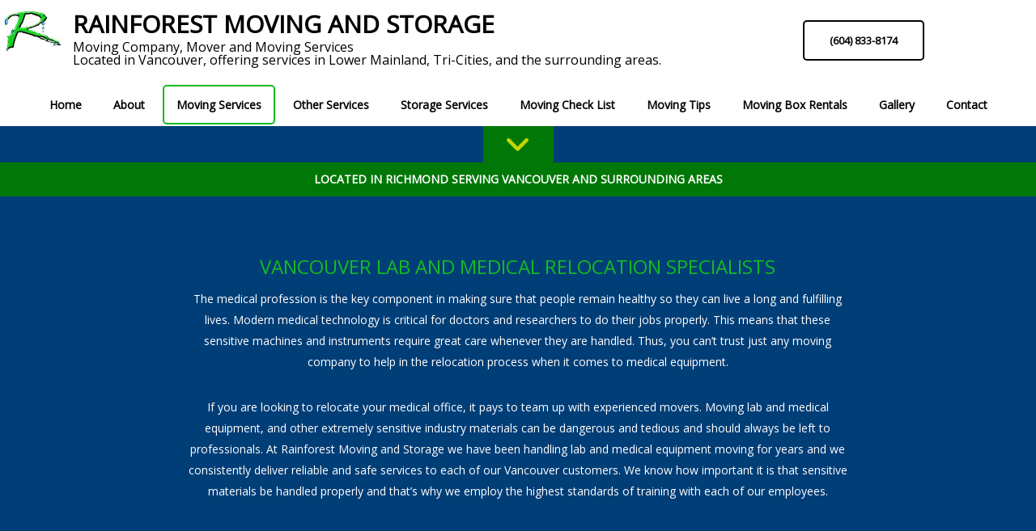

--- FILE ---
content_type: text/html; charset=UTF-8
request_url: https://rainforestmoving.com/moving-services/lab-and-medical-equipment/
body_size: 8014
content:
<!DOCTYPE html>
<!--[if IE 6]>
<html id="ie6" lang="en-US">
<![endif]-->
<!--[if IE 7]>
<html id="ie7" lang="en-US">
<![endif]-->
<!--[if IE 8]>
<html id="ie8" lang="en-US">
<![endif]-->
<!--[if !(IE 6) | !(IE 7) | !(IE 8)  ]><!-->
<html lang="en-US">
<!--<![endif]-->
<head>
<meta charset="UTF-8" />
<meta name="viewport" content="width=device-width" />
<meta name="lnm.location" content="linknowmedia.vip" /> 
<title>Lab and Medical Equipment | Vancouver, Surrey and Burnaby Moving Company, Mover and Moving Services</title>
<link rel="profile" href="http://gmpg.org/xfn/11" />
<link rel="pingback" href="https://rainforestmoving.com/xmlrpc.php" />
<!--[if lt IE 9]>
<script src="https://rainforestmoving.com/wp-content/themes/mvr2/scripts/html5.js" type="text/javascript"></script>
<![endif]-->
	
<meta name='robots' content='max-image-preview:large' />
<meta name="description" content="Lab and Medical Equipment | Moving Company, Mover and Moving Services" /><meta name="keywords" content="Vancouver Moving Company, Vancouver Mover, Vancouver Moving Services, Surrey Moving Company, Surrey Mover, Surrey Moving Services, Burnaby Moving Company, Burnaby Mover, Burnaby Moving Services" /><meta name="lnm.themename" content="mvr2" /><link rel='dns-prefetch' href='//maps.googleapis.com' />
<link rel='dns-prefetch' href='//kit.fontawesome.com' />
<link rel="alternate" type="application/rss+xml" title="Rainforest Moving and Storage &raquo; Lab and Medical Equipment Comments Feed" href="https://rainforestmoving.com/moving-services/lab-and-medical-equipment/feed/" />
<style id='wp-img-auto-sizes-contain-inline-css' type='text/css'>
img:is([sizes=auto i],[sizes^="auto," i]){contain-intrinsic-size:3000px 1500px}
/*# sourceURL=wp-img-auto-sizes-contain-inline-css */
</style>
<link rel='stylesheet' id='wp-block-library-css' href='https://rainforestmoving.com/wp-includes/css/dist/block-library/style.min.css' media='all' />
<style id='global-styles-inline-css' type='text/css'>
:root{--wp--preset--aspect-ratio--square: 1;--wp--preset--aspect-ratio--4-3: 4/3;--wp--preset--aspect-ratio--3-4: 3/4;--wp--preset--aspect-ratio--3-2: 3/2;--wp--preset--aspect-ratio--2-3: 2/3;--wp--preset--aspect-ratio--16-9: 16/9;--wp--preset--aspect-ratio--9-16: 9/16;--wp--preset--color--black: #000000;--wp--preset--color--cyan-bluish-gray: #abb8c3;--wp--preset--color--white: #ffffff;--wp--preset--color--pale-pink: #f78da7;--wp--preset--color--vivid-red: #cf2e2e;--wp--preset--color--luminous-vivid-orange: #ff6900;--wp--preset--color--luminous-vivid-amber: #fcb900;--wp--preset--color--light-green-cyan: #7bdcb5;--wp--preset--color--vivid-green-cyan: #00d084;--wp--preset--color--pale-cyan-blue: #8ed1fc;--wp--preset--color--vivid-cyan-blue: #0693e3;--wp--preset--color--vivid-purple: #9b51e0;--wp--preset--gradient--vivid-cyan-blue-to-vivid-purple: linear-gradient(135deg,rgb(6,147,227) 0%,rgb(155,81,224) 100%);--wp--preset--gradient--light-green-cyan-to-vivid-green-cyan: linear-gradient(135deg,rgb(122,220,180) 0%,rgb(0,208,130) 100%);--wp--preset--gradient--luminous-vivid-amber-to-luminous-vivid-orange: linear-gradient(135deg,rgb(252,185,0) 0%,rgb(255,105,0) 100%);--wp--preset--gradient--luminous-vivid-orange-to-vivid-red: linear-gradient(135deg,rgb(255,105,0) 0%,rgb(207,46,46) 100%);--wp--preset--gradient--very-light-gray-to-cyan-bluish-gray: linear-gradient(135deg,rgb(238,238,238) 0%,rgb(169,184,195) 100%);--wp--preset--gradient--cool-to-warm-spectrum: linear-gradient(135deg,rgb(74,234,220) 0%,rgb(151,120,209) 20%,rgb(207,42,186) 40%,rgb(238,44,130) 60%,rgb(251,105,98) 80%,rgb(254,248,76) 100%);--wp--preset--gradient--blush-light-purple: linear-gradient(135deg,rgb(255,206,236) 0%,rgb(152,150,240) 100%);--wp--preset--gradient--blush-bordeaux: linear-gradient(135deg,rgb(254,205,165) 0%,rgb(254,45,45) 50%,rgb(107,0,62) 100%);--wp--preset--gradient--luminous-dusk: linear-gradient(135deg,rgb(255,203,112) 0%,rgb(199,81,192) 50%,rgb(65,88,208) 100%);--wp--preset--gradient--pale-ocean: linear-gradient(135deg,rgb(255,245,203) 0%,rgb(182,227,212) 50%,rgb(51,167,181) 100%);--wp--preset--gradient--electric-grass: linear-gradient(135deg,rgb(202,248,128) 0%,rgb(113,206,126) 100%);--wp--preset--gradient--midnight: linear-gradient(135deg,rgb(2,3,129) 0%,rgb(40,116,252) 100%);--wp--preset--font-size--small: 13px;--wp--preset--font-size--medium: 20px;--wp--preset--font-size--large: 36px;--wp--preset--font-size--x-large: 42px;--wp--preset--spacing--20: 0.44rem;--wp--preset--spacing--30: 0.67rem;--wp--preset--spacing--40: 1rem;--wp--preset--spacing--50: 1.5rem;--wp--preset--spacing--60: 2.25rem;--wp--preset--spacing--70: 3.38rem;--wp--preset--spacing--80: 5.06rem;--wp--preset--shadow--natural: 6px 6px 9px rgba(0, 0, 0, 0.2);--wp--preset--shadow--deep: 12px 12px 50px rgba(0, 0, 0, 0.4);--wp--preset--shadow--sharp: 6px 6px 0px rgba(0, 0, 0, 0.2);--wp--preset--shadow--outlined: 6px 6px 0px -3px rgb(255, 255, 255), 6px 6px rgb(0, 0, 0);--wp--preset--shadow--crisp: 6px 6px 0px rgb(0, 0, 0);}:where(.is-layout-flex){gap: 0.5em;}:where(.is-layout-grid){gap: 0.5em;}body .is-layout-flex{display: flex;}.is-layout-flex{flex-wrap: wrap;align-items: center;}.is-layout-flex > :is(*, div){margin: 0;}body .is-layout-grid{display: grid;}.is-layout-grid > :is(*, div){margin: 0;}:where(.wp-block-columns.is-layout-flex){gap: 2em;}:where(.wp-block-columns.is-layout-grid){gap: 2em;}:where(.wp-block-post-template.is-layout-flex){gap: 1.25em;}:where(.wp-block-post-template.is-layout-grid){gap: 1.25em;}.has-black-color{color: var(--wp--preset--color--black) !important;}.has-cyan-bluish-gray-color{color: var(--wp--preset--color--cyan-bluish-gray) !important;}.has-white-color{color: var(--wp--preset--color--white) !important;}.has-pale-pink-color{color: var(--wp--preset--color--pale-pink) !important;}.has-vivid-red-color{color: var(--wp--preset--color--vivid-red) !important;}.has-luminous-vivid-orange-color{color: var(--wp--preset--color--luminous-vivid-orange) !important;}.has-luminous-vivid-amber-color{color: var(--wp--preset--color--luminous-vivid-amber) !important;}.has-light-green-cyan-color{color: var(--wp--preset--color--light-green-cyan) !important;}.has-vivid-green-cyan-color{color: var(--wp--preset--color--vivid-green-cyan) !important;}.has-pale-cyan-blue-color{color: var(--wp--preset--color--pale-cyan-blue) !important;}.has-vivid-cyan-blue-color{color: var(--wp--preset--color--vivid-cyan-blue) !important;}.has-vivid-purple-color{color: var(--wp--preset--color--vivid-purple) !important;}.has-black-background-color{background-color: var(--wp--preset--color--black) !important;}.has-cyan-bluish-gray-background-color{background-color: var(--wp--preset--color--cyan-bluish-gray) !important;}.has-white-background-color{background-color: var(--wp--preset--color--white) !important;}.has-pale-pink-background-color{background-color: var(--wp--preset--color--pale-pink) !important;}.has-vivid-red-background-color{background-color: var(--wp--preset--color--vivid-red) !important;}.has-luminous-vivid-orange-background-color{background-color: var(--wp--preset--color--luminous-vivid-orange) !important;}.has-luminous-vivid-amber-background-color{background-color: var(--wp--preset--color--luminous-vivid-amber) !important;}.has-light-green-cyan-background-color{background-color: var(--wp--preset--color--light-green-cyan) !important;}.has-vivid-green-cyan-background-color{background-color: var(--wp--preset--color--vivid-green-cyan) !important;}.has-pale-cyan-blue-background-color{background-color: var(--wp--preset--color--pale-cyan-blue) !important;}.has-vivid-cyan-blue-background-color{background-color: var(--wp--preset--color--vivid-cyan-blue) !important;}.has-vivid-purple-background-color{background-color: var(--wp--preset--color--vivid-purple) !important;}.has-black-border-color{border-color: var(--wp--preset--color--black) !important;}.has-cyan-bluish-gray-border-color{border-color: var(--wp--preset--color--cyan-bluish-gray) !important;}.has-white-border-color{border-color: var(--wp--preset--color--white) !important;}.has-pale-pink-border-color{border-color: var(--wp--preset--color--pale-pink) !important;}.has-vivid-red-border-color{border-color: var(--wp--preset--color--vivid-red) !important;}.has-luminous-vivid-orange-border-color{border-color: var(--wp--preset--color--luminous-vivid-orange) !important;}.has-luminous-vivid-amber-border-color{border-color: var(--wp--preset--color--luminous-vivid-amber) !important;}.has-light-green-cyan-border-color{border-color: var(--wp--preset--color--light-green-cyan) !important;}.has-vivid-green-cyan-border-color{border-color: var(--wp--preset--color--vivid-green-cyan) !important;}.has-pale-cyan-blue-border-color{border-color: var(--wp--preset--color--pale-cyan-blue) !important;}.has-vivid-cyan-blue-border-color{border-color: var(--wp--preset--color--vivid-cyan-blue) !important;}.has-vivid-purple-border-color{border-color: var(--wp--preset--color--vivid-purple) !important;}.has-vivid-cyan-blue-to-vivid-purple-gradient-background{background: var(--wp--preset--gradient--vivid-cyan-blue-to-vivid-purple) !important;}.has-light-green-cyan-to-vivid-green-cyan-gradient-background{background: var(--wp--preset--gradient--light-green-cyan-to-vivid-green-cyan) !important;}.has-luminous-vivid-amber-to-luminous-vivid-orange-gradient-background{background: var(--wp--preset--gradient--luminous-vivid-amber-to-luminous-vivid-orange) !important;}.has-luminous-vivid-orange-to-vivid-red-gradient-background{background: var(--wp--preset--gradient--luminous-vivid-orange-to-vivid-red) !important;}.has-very-light-gray-to-cyan-bluish-gray-gradient-background{background: var(--wp--preset--gradient--very-light-gray-to-cyan-bluish-gray) !important;}.has-cool-to-warm-spectrum-gradient-background{background: var(--wp--preset--gradient--cool-to-warm-spectrum) !important;}.has-blush-light-purple-gradient-background{background: var(--wp--preset--gradient--blush-light-purple) !important;}.has-blush-bordeaux-gradient-background{background: var(--wp--preset--gradient--blush-bordeaux) !important;}.has-luminous-dusk-gradient-background{background: var(--wp--preset--gradient--luminous-dusk) !important;}.has-pale-ocean-gradient-background{background: var(--wp--preset--gradient--pale-ocean) !important;}.has-electric-grass-gradient-background{background: var(--wp--preset--gradient--electric-grass) !important;}.has-midnight-gradient-background{background: var(--wp--preset--gradient--midnight) !important;}.has-small-font-size{font-size: var(--wp--preset--font-size--small) !important;}.has-medium-font-size{font-size: var(--wp--preset--font-size--medium) !important;}.has-large-font-size{font-size: var(--wp--preset--font-size--large) !important;}.has-x-large-font-size{font-size: var(--wp--preset--font-size--x-large) !important;}
/*# sourceURL=global-styles-inline-css */
</style>

<link rel='stylesheet' id='normalize-css' href='https://rainforestmoving.com/wp-content/themes/mvr2/normalize.min.css' media='all' />
<link rel='stylesheet' id='foundation-css' href='https://rainforestmoving.com/wp-content/themes/mvr2/foundation.css' media='all' />
<link rel='stylesheet' id='style-css' href='https://rainforestmoving.com/wp-content/themes/mvr2/style.css' media='all' />
<link rel='stylesheet' id='pagestylephp-css' href='https://rainforestmoving.com/wp-content/themes/mvr2/page-css.php' media='all' />
<script src="https://rainforestmoving.com/wp-content/themes/mvr2/scripts/jquery.min.js" id="jquery-js"></script>
<script src="https://rainforestmoving.com/wp-content/themes/mvr2/js/foundation/foundation.js" id="foundationjs-js"></script>
<script src="https://rainforestmoving.com/wp-content/themes/mvr2/js/foundation/foundation.topbar.js" id="topbar-js"></script>
<script src="https://kit.fontawesome.com/f9c8f97a41.js" id="fontawesome-js"></script>
<link rel="EditURI" type="application/rsd+xml" title="RSD" href="https://rainforestmoving.com/xmlrpc.php?rsd" />
<meta name="generator" content="WordPress 6.9" />
<link rel="canonical" href="https://rainforestmoving.com/moving-services/lab-and-medical-equipment/" />
<link rel='shortlink' href='https://rainforestmoving.com/?p=14' />
<script src='https://rainforestmoving.com/?dm=1a934231700725120dd3255f61baf798&amp;action=load&amp;blogid=43&amp;siteid=1&amp;t=1625525665&amp;back=https%3A%2F%2Frainforestmoving.com%2Fmoving-services%2Flab-and-medical-equipment%2F' type='text/javascript'></script><!-- pulled from default Schema Settings --><script type="application/ld+json">{"@context":"http:\/\/schema.org\/","@type":"LocalBusiness","name":"Rainforest Moving and Storage","description":"Moving Company, Mover and Moving Services","image":"https:\/\/rainforestmoving.com\/wp-content\/themes\/mvr2\/images\/rich-card.png","url":"https:\/\/rainforestmoving.com","logo":"","faxNumber":"","email":"james@rainforestmoving.com","areaServed":"Vancouver, Surrey and Burnaby","paymentAccepted":"Visa, Mastercard, American Express, Discover, Cash, Check, Debit, E-Transfer","address":{"@type":"PostalAddress","streetAddress":"8211 Sea Island Way ","addressLocality":"Richmond","addressRegion":"BC","postalCode":"V6X 3A3","postOfficeBoxNumber":""},"sameAs":["https:\/\/www.instagram.com\/rainforestmovingpros\/","https:\/\/www.linkedin.com\/in\/james-warner-b2175a56\/","https:\/\/twitter.com\/RainforestMovin","https:\/\/www.facebook.com\/RainforestMovingStorage"],"contactPoint":[{"@type":"ContactPoint","telephone":"+1-604-833-8174","contactType":"customer service"}],"openingHoursSpecification":[{"@type":"OpeningHoursSpecification","dayOfWeek":"http:\/\/schema.org\/Monday","opens":"06:00","closes":"22:00"},{"@type":"OpeningHoursSpecification","dayOfWeek":"http:\/\/schema.org\/Tuesday","opens":"06:00","closes":"22:00"},{"@type":"OpeningHoursSpecification","dayOfWeek":"http:\/\/schema.org\/Wednesday","opens":"06:00","closes":"22:00"},{"@type":"OpeningHoursSpecification","dayOfWeek":"http:\/\/schema.org\/Thursday","opens":"06:00","closes":"22:00"},{"@type":"OpeningHoursSpecification","dayOfWeek":"http:\/\/schema.org\/Friday","opens":"06:00","closes":"22:00"},{"@type":"OpeningHoursSpecification","dayOfWeek":"http:\/\/schema.org\/Saturday","opens":"06:00","closes":"22:00"},{"@type":"OpeningHoursSpecification","dayOfWeek":"http:\/\/schema.org\/Sunday","opens":"06:00","closes":"22:00"}]}</script><style type="text/css">.recentcomments a{display:inline !important;padding:0 !important;margin:0 !important;}</style>	
	<script src="https://ajax.googleapis.com/ajax/libs/webfont/1.6.26/webfont.js"></script> 
<script> 
WebFont.load({ 
google: { 
families: ['Open Sans', 'Oswald'] 
} 
});
</script>


<script>
!function(f,b,e,v,n,t,s) {if(f.fbq)return;n=f.fbq=function(){n.callMethod? n.callMethod.apply(n,arguments):n.queue.push(arguments)}; if(!f._fbq)f._fbq=n;n.push=n;n.loaded=!0;n.version='2.0'; n.queue=[];t=b.createElement(e);t.async=!0; t.src=v;s=b.getElementsByTagName(e)[0]; s.parentNode.insertBefore(t,s)}(window, document,'script', 'https://connect.facebook.net/en_US/fbevents.js'); fbq('init', '2032741630862600'); fbq('track', 'PageView'); 
</script><meta name="townorder" id="townorder" content="Vancouver, Surrey and Burnaby">
<meta name="marketspecialties" id="marketspecialties" content="Moving Company, Mover and Moving Services">
<meta name="city" id="city" content="Richmond">
</head>
<body class="wp-singular page-template-default page page-id-14 page-child parent-pageid-7 wp-theme-mvr2">

<header class="header-wrapper" >
    <div class="row full header-details">
        <div class="large-8 medium-6 columns logo-wrapper">
            <div class="logo">
                <a href="/">
                    <img src="https://rainforestmoving.com/wp-content/uploads/sites/43/2020/12/logo.jpg" alt="Rainforest Moving and Storage Logo">
                </a>
             </div>
            <div class="header-company-wrapper">
                <h1 class="header-company-title"><a href="/">Rainforest Moving and Storage</a></h1>
                <p class="header-company-serviceorder">Moving Company, Mover and Moving Services<br>Located in Vancouver, offering services in Lower Mainland, Tri-Cities, and the surrounding areas.</p>
             </div>
         </div>
        <div class="large-4 medium-6 columns header-cta">
            <p class="text-center">
                <a class="button-one inline-block" href="tel:+16048338174">(604) 833-8174 </a>
            </p>
         </div>
     </div>
    <div class="row full">
        <div class="large-12 columns navigation-wrapper">
            <nav  class="top-bar fading"  data-options=" custom_back_text: true; back_text: Back;" data-topbar itemscope itemtype="http://www.schema.org/SiteNavigationElement">
	<ul class="title-area">
		<li class="name"></li>
		<li class="toggle-topbar menu-icon"><a href="#"><span>Menu</span></a></li>
	</ul>
	  <div class="top-bar-section section">
	<div class="menu-menu-1-container"><ul id="menu-menu-1" class="menu"><li id="menu-item-107" class="menu-item menu-item-type-post_type menu-item-object-page first-menu-item menu-item-107"><a href="https://rainforestmoving.com/">Home</a></li>
<li id="menu-item-109" class="menu-item menu-item-type-post_type menu-item-object-page menu-item-has-children menu-item-109 has-dropdown not-click"><a href="https://rainforestmoving.com/about-us/">About</a>
<ul class='dropdown'>
	<li id="menu-item-110" class="menu-item menu-item-type-post_type menu-item-object-page menu-item-110"><a href="https://rainforestmoving.com/about-us/service-areas/">Service Areas</a></li>
	<li id="menu-item-200" class="menu-item menu-item-type-post_type menu-item-object-page menu-item-200"><a href="https://rainforestmoving.com/blog/">Blog</a></li>
	<li id="menu-item-363" class="menu-item menu-item-type-post_type menu-item-object-page menu-item-363"><a href="https://rainforestmoving.com/reviews/">Reviews</a></li>
</ul>
</li>
<li id="menu-item-111" class="menu-item menu-item-type-post_type menu-item-object-page current-page-ancestor current-menu-ancestor current-menu-parent current-page-parent current_page_parent current_page_ancestor menu-item-has-children menu-item-111 active has-dropdown not-click has-dropdown not-click"><a href="https://rainforestmoving.com/moving-services/">Moving Services</a>
<ul class='dropdown'>
	<li id="menu-item-112" class="menu-item menu-item-type-post_type menu-item-object-page menu-item-112"><a href="https://rainforestmoving.com/moving-services/long-distance-moving/">Long Distance Moving</a></li>
	<li id="menu-item-113" class="menu-item menu-item-type-post_type menu-item-object-page menu-item-113"><a href="https://rainforestmoving.com/moving-services/commercial-movers/">Commercial Movers</a></li>
	<li id="menu-item-114" class="menu-item menu-item-type-post_type menu-item-object-page menu-item-114"><a href="https://rainforestmoving.com/moving-services/local-moves/">Local Moves</a></li>
	<li id="menu-item-115" class="menu-item menu-item-type-post_type menu-item-object-page menu-item-115"><a href="https://rainforestmoving.com/moving-services/home-movers/">Home Movers</a></li>
	<li id="menu-item-116" class="menu-item menu-item-type-post_type menu-item-object-page menu-item-116"><a href="https://rainforestmoving.com/moving-services/industrial-moving/">Industrial Moving</a></li>
	<li id="menu-item-117" class="menu-item menu-item-type-post_type menu-item-object-page menu-item-117"><a href="https://rainforestmoving.com/moving-services/office-moving/">Office Moving</a></li>
	<li id="menu-item-118" class="menu-item menu-item-type-post_type menu-item-object-page current-menu-item page_item page-item-14 current_page_item menu-item-118 active"><a href="https://rainforestmoving.com/moving-services/lab-and-medical-equipment/" aria-current="page">Lab and Medical Equipment</a></li>
</ul>
</li>
<li id="menu-item-119" class="menu-item menu-item-type-post_type menu-item-object-page menu-item-has-children menu-item-119 has-dropdown not-click"><a href="https://rainforestmoving.com/other-services/">Other Services</a>
<ul class='dropdown'>
	<li id="menu-item-120" class="menu-item menu-item-type-post_type menu-item-object-page menu-item-120"><a href="https://rainforestmoving.com/other-services/packing-and-unpacking/">Packing and Unpacking</a></li>
	<li id="menu-item-121" class="menu-item menu-item-type-post_type menu-item-object-page menu-item-121"><a href="https://rainforestmoving.com/other-services/specialty-moving/">Specialty Moving</a></li>
	<li id="menu-item-122" class="menu-item menu-item-type-post_type menu-item-object-page menu-item-122"><a href="https://rainforestmoving.com/other-services/packing-supplies/">Packing Supplies</a></li>
	<li id="menu-item-123" class="menu-item menu-item-type-post_type menu-item-object-page menu-item-123"><a href="https://rainforestmoving.com/other-services/furniture-disassembly-and-reassembly/">Furniture Disassembly and Reassembly</a></li>
	<li id="menu-item-124" class="menu-item menu-item-type-post_type menu-item-object-page menu-item-124"><a href="https://rainforestmoving.com/other-services/piano-movers/">Piano Movers</a></li>
	<li id="menu-item-125" class="menu-item menu-item-type-post_type menu-item-object-page menu-item-125"><a href="https://rainforestmoving.com/other-services/home-staging/">Home Staging</a></li>
</ul>
</li>
<li id="menu-item-126" class="menu-item menu-item-type-post_type menu-item-object-page menu-item-has-children menu-item-126 has-dropdown not-click"><a href="https://rainforestmoving.com/storage-services/">Storage Services</a>
<ul class='dropdown'>
	<li id="menu-item-127" class="menu-item menu-item-type-post_type menu-item-object-page menu-item-127"><a href="https://rainforestmoving.com/storage-services/short-term-storage/">Short Term Storage</a></li>
	<li id="menu-item-128" class="menu-item menu-item-type-post_type menu-item-object-page menu-item-128"><a href="https://rainforestmoving.com/storage-services/long-term-storage/">Long Term Storage</a></li>
	<li id="menu-item-129" class="menu-item menu-item-type-post_type menu-item-object-page menu-item-129"><a href="https://rainforestmoving.com/storage-services/storage/">Storage</a></li>
</ul>
</li>
<li id="menu-item-168" class="menu-item menu-item-type-custom menu-item-object-custom menu-item-has-children menu-item-168 has-dropdown not-click"><a href="#">Moving Check List</a>
<ul class='dropdown'>
	<li id="menu-item-161" class="menu-item menu-item-type-post_type menu-item-object-page menu-item-161"><a href="https://rainforestmoving.com/moving-checklist/">Ultimate Moving Checklist</a></li>
	<li id="menu-item-165" class="menu-item menu-item-type-post_type menu-item-object-page menu-item-165"><a href="https://rainforestmoving.com/moving-checklist/packing-tips/">Packing Hints &#038; Tips!</a></li>
	<li id="menu-item-169" class="menu-item menu-item-type-post_type menu-item-object-page menu-item-169"><a href="https://rainforestmoving.com/moving-checklist/list-of-utility-services/">List of Utility Services to Call</a></li>
	<li id="menu-item-175" class="menu-item menu-item-type-post_type menu-item-object-page menu-item-175"><a href="https://rainforestmoving.com/moving-checklist/professional-services-to-call/">Professional Services to Call</a></li>
	<li id="menu-item-192" class="menu-item menu-item-type-post_type menu-item-object-page menu-item-192"><a href="https://rainforestmoving.com/moving-checklist/supplies-price-sheet/">Supplies Price Sheet</a></li>
</ul>
</li>
<li id="menu-item-130" class="menu-item menu-item-type-post_type menu-item-object-page menu-item-130"><a href="https://rainforestmoving.com/moving-tips/">Moving Tips</a></li>
<li id="menu-item-197" class="menu-item menu-item-type-post_type menu-item-object-page menu-item-197"><a href="https://rainforestmoving.com/moving-box-rentals/">Moving Box Rentals</a></li>
<li id="menu-item-269" class="menu-item menu-item-type-post_type menu-item-object-page menu-item-269"><a href="https://rainforestmoving.com/gallery/">Gallery</a></li>
<li id="menu-item-131" class="menu-item menu-item-type-post_type menu-item-object-page menu-item-has-children menu-item-131 has-dropdown not-click"><a href="https://rainforestmoving.com/contact-us/">Contact</a>
<ul class='dropdown'>
	<li id="menu-item-314" class="menu-item menu-item-type-post_type menu-item-object-page menu-item-314"><a href="https://rainforestmoving.com/contact-us/request-an-estimate/">Request an Estimate</a></li>
</ul>
</li>
</ul></div></div></nav>
         </div>
     </div>
</header><div class="clearfix"></div><main class="main-content interior-page" >
  <div class="intro-bar">
    <div class="fadein-1500">
      <div class="scroll-arrow">
        <i class="fa fa-angle-down"></i>
       </div>
      <div class="located-in">
        <p>Located in Richmond serving Vancouver and surrounding areas</p>
       </div>
     </div>
    <article class="row">	
      <div class="large-8 columns text-center large-centered fadein-2000">
        <h1>Vancouver Lab and Medical Relocation Specialists</h1>
        <p>The medical profession is the key component in making sure that people remain healthy so they can live a long and fulfilling lives. Modern medical technology is critical for doctors and researchers to do their jobs properly. This means that these sensitive machines and instruments require great care whenever they are handled. Thus, you can’t trust just any moving company to help in the relocation process when it comes to medical equipment.</p> 
        <p>If you are looking to relocate your medical office, it pays to team up with experienced movers. Moving lab and medical equipment, and other extremely sensitive industry materials can be dangerous and tedious and should always be left to professionals. At Rainforest Moving and Storage we have been handling lab and medical equipment moving for years and we consistently deliver reliable and safe services to each of our Vancouver customers. We know how important it is that sensitive materials be handled properly and that’s why we employ the highest standards of training with each of our employees.</p> 
       </div>
     </article>
   </div>
  <div class="content-wrapper vertical-padding-large">
    <article class="row">	
      <div class="large-12 columns clearfix scrollfade">
        <h2>Rainforest Moving and Storage’s Lab and Medical Moving Services</h2>
        <p>We understand how important it is to trust your moving company when it comes to handling sensitive materials, that’s why each of our employees is licensed and bonded to work in Vancouver and any team member that participates in sensitive moves is highly trained to properly handle fragile and potentially dangerous materials. We also offer packing and unpacking services using industry standard techniques and storage devices to make sure that each piece of equipment reaches its destination in perfect condition. Not only do we pack your equipment carefully but of our moving trucks are specially equipped to handle even the most breakable items.</p> 
        <p>In the past, Rainforest Moving and Storage has successfully transported a wide range of medical equipment, including:</p>
       </div>
      <div class="large-4 columns">
        <ul class="plus-icon animated-box scrollfade">
          <li>Hospital beds</li>
          <li>MRI machines</li>
          <li>Radiology equipment</li>
          <li>X-ray equipment</li>
        </ul>
       </div>
      <div class="large-4 columns">
        <ul class="plus-icon animated-box scrollfade">
          <li>Cat scanners</li>
          <li>Ultrasound machines</li>
          <li>Computers</li>
          <li>Curing lights</li>
        </ul>
       </div>
      <div class="large-4 columns">
        <ul class="plus-icon animated-box scrollfade">
          <li>Medical stools and task chairs</li>
          <li>Privacy screens</li>
          <li>Waiting room furniture</li>
        </ul>
       </div>
      <div class="large-12 columns clearfix"> </div>
      <div class="large-12 columns scrollfade">
        <p>When you partner with Rainforest Moving and Storage you will benefit from a team that is with you every step of the way. Our goal is to take the stress out of moving by providing you with time- and cost-effective solutions. We can help you with planning, packing, unloading and assembly. We realize that you may require specific conditions for work-in-progress, which is why we also offer weatherproof, climate controlled trucks and storage units.</p>
       </div>
     </article>
   </div>
  <div class="midbar-wrapper midbar-interior vertical-padding-large">
    <div class="row scrollfade">
      <div class="large-8 columns vertical-padding-medium">
        <h3><span class="accent-one">A Reputation for Reliability</span></h3>
        <p>Because lab and medical equipment can be so expensive, it is important to trust the company you choose to move with. At Rainforest Moving and Storage, we have been helping Vancouver medical companies, local, physician offices, dentist offices, veterinary hospitals, and medical labs move their equipment for many years, and our reputation for flawless moves is untarnished. With numerous satisfied, repeat customers and a history of excellence, there is no better choice. Our licensed, bonded, and experienced team is the premier choice in Vancouver labs and medical offices looking to move to a new location. If you are interested in talking to an expert about your upcoming move, we encourage you to get in touch with us today.</p>
        <p>Call us today to find out more about moving your sensitive equipment!</p>
       </div>
      <div class="large-4 columns">
        <img class="moving-box" src="https://rainforestmoving.com/wp-content/themes/mvr2/images/box.png" alt="Moving Box" />
       </div>
     </div>
   </div>
  <aside class="cta-wrapper text-center">
    <h3 class="scrollfade">Interested in our professional moving services?</h3>
    <a href="/contact-us/" class="button-two scrollfade">Get in touch with us</a>
   </aside>
</main><div class="clearfix"></div>
<footer class="footer-wrapper" >
  <div class="row">
    <div class="toTop"> <i class="fa fa-angle-up"></i>  </div>
   </div>
  <div class="row vertical-padding-medium">
    <div class="large-9 columns">
     </div>
    <div class="large-3 columns social-icons">
      <a rel="noopener" href="https://www.instagram.com/rainforestmovingpros/" title="Rainforest Moving and Storage's Instagram" target="_blank"><i class="fa fa-instagram"></i></a>
      <a rel="noopener" href="https://twitter.com/RainforestMovin" title="Rainforest Moving and Storage's Twitter" target="_blank"><i class="fa fa-twitter"></i></a>
      <a rel="noopener" href="https://www.linkedin.com/in/james-warner-b2175a56/" title="Rainforest Moving and Storage's LinkedIn" target="_blank"><i class="fa fa-linkedin"></i></a>
      <a rel="noopener" href="https://www.facebook.com/RainforestMovingStorage" title="Rainforest Moving and Storage's Facebook" target="_blank"><i class="fa fa-facebook"></i></a>
      <a rel="noopener" href="https://www.google.com/maps/place/Rainforest+Moving+and+Storage/@49.1913315,-123.1334378,19z/data=!3m1!4b1!4m5!3m4!1s0x548674ded9313c21:0xdbc1d9e5636b3e64!8m2!3d49.1913315!4d-123.1328906" title="Rainforest Moving and Storage's Google Maps" target="_blank"><i class="fa fa-map-marker"></i></a>
     </div>
   </div>
  <div class="disclaimer">
    <div class="row">
      <div class="large-12 columns">
        <img src="//linknow.com/linknow_images/linknow-logo-grey.png" alt="Logo" />
       </div>
     </div>
   </div>
</footer><div class="lnm-policies text-center footer-links"><ul class="useful-links"></ul></div><style>.lnm-policies {background: white;}.lnm-policies li {display: inline-block;padding: 5px;}.lnm-policies a {color:#333333;}@media (width <= 767px) {.lnm-policies { padding-bottom:100px;}}</style><script type="speculationrules">
{"prefetch":[{"source":"document","where":{"and":[{"href_matches":"/*"},{"not":{"href_matches":["/wp-*.php","/wp-admin/*","/wp-content/uploads/sites/43/*","/wp-content/*","/wp-content/plugins/*","/wp-content/themes/mvr2/*","/*\\?(.+)"]}},{"not":{"selector_matches":"a[rel~=\"nofollow\"]"}},{"not":{"selector_matches":".no-prefetch, .no-prefetch a"}}]},"eagerness":"conservative"}]}
</script>
<script type="text/javascript">!function(){var t=function(){var t=document.createElement("script");t.src="https://ws.audioeye.com/ae.js",t.type="text/javascript",t.setAttribute("async",""),document.getElementsByTagName("body")[0].appendChild(t)};"complete"!==document.readyState?window.addEventListener?window.addEventListener("load",t):window.attachEvent&&window.attachEvent("onload",t):t()}()</script><script src="https://rainforestmoving.com/wp-content/themes/mvr2/scripts/vendor/modernizr.js" id="modernizr-js"></script>
<script src="https://rainforestmoving.com/wp-content/themes/mvr2/scripts/lnm-scripts.min.js" id="lnmscripts-js"></script>
<script>
$(window).width() > 1025 && $(".custom-slide-out-wrapper").length > 0 && ($(document).ready(function() {
   if (document.cookie.indexOf("showlnmslideout") >= 0){
      $(".custom-slide-out-wrapper").removeClass("active");
   } else{
     setTimeout(function() {
        $(".custom-slide-out-wrapper").addClass("active"),
        $(".custom-form-toggle").empty().append("<i class='fa fa-chevron-right'></i>")
        document.cookie = "slideout=showlnmslideout";
    }, 1000) //1000 equals to 1 second
  }
}),
$(".custom-form-toggle").on("click", function() {
    $(".custom-slide-out-wrapper").toggleClass("active"),
    $(".custom-slide-out-wrapper").hasClass("active") ? $(".custom-form-toggle").empty().append("<i class='fa fa-chevron-right'></i>") : $(".custom-form-toggle").empty().append("<i class='fa fa-chevron-left'></i>")
}))
</script>

--- FILE ---
content_type: text/css;charset=UTF-8
request_url: https://rainforestmoving.com/wp-content/themes/mvr2/page-css.php
body_size: 5068
content:
  .top-bar,.top-bar-section ul li,.top-bar-section ul li:hover:not(.has-form) > a,.top-bar-section li:not(.has-form) a:not(.button),.top-bar-section li:not(.has-form) a:hover:not(.button){background:none;}.top-bar-section li.active:not(.has-form) a:not(.button),.top-bar-section li.active:not(.has-form) a:hover:not(.button){background:none;}  .top-bar .name{background:#028611;}.top-bar-section .has-dropdown > a{padding:0 10px !important;}.top-bar-section .has-dropdown > a::after{display:none !important;}.top-bar-section ul li > a,.top-bar-section li:not(.has-form) a:not(.button){color:#000;font-family:"Open Sans",sans-serif;font-size:16px;font-weight:600;padding:0 26px;border:2px solid transparent;}.top-bar-section ul > li:not(:last-child){margin:0 18px 0 0;}.navigation-wrapper,.top-bar ul{padding:0;text-align:center;} nav.top-bar.fading{display:inline-block;}  .top-bar-section ul li:hover:not(.has-form) > a,.top-bar-section li.active:not(.has-form) a:not(.button),.top-bar-section li.active:not(.has-form) a:hover:not(.button){border:2px solid #16b923;border-radius:5px;color:#000;padding:0 26px;}.top-bar-section ul li:hover:not(.has-form) ul.dropdown li,.top-bar-section ul li:hover:not(.has-form) ul.dropdown li a,.top-bar-section ul li.active:hover:not(.has-form) ul.dropdown li a:not(.button){background:none;border:none;}.top-bar-section ul li:hover:not(.has-form) ul.dropdown{border-radius:0 5px 5px 5px;}.top-bar-section ul li:hover:not(.has-form) ul.dropdown,.top-bar-section ul li.active:hover:not(.has-form) ul.dropdown{background:#16b923;border-radius:0 5px 5px 5px;overflow:hidden;}.top-bar-section ul li:not(.has-form) ul.dropdown li a,.top-bar-section ul li:hover:not(.has-form) ul.dropdown li a{border:none;font-size:13px;line-height:40px;}.top-bar-section ul li.has-dropdown:hover:not(.has-form) > a:not(.button){border-radius:5px 5px 0 0;border-bottom:none;}.top-bar-section ul li:hover:not(.has-form) ul.dropdown li a:hover:not(.button),.top-bar-section ul li.active:hover:not(.has-form) ul.dropdown li a:hover:not(.button){background:#007706;border:none;border-radius:0;}.top-bar-section ul li:hover:not(.has-form) ul.dropdown li:nth-child(3) a:hover:not(.button){border-radius:0 4px 0 0;}.top-bar-section ul li:hover:not(.has-form) ul.dropdown li.page_item:last-of-type a:hover:not(.button){border-radius:0 0 5px 5px;}.top-bar.expanded .toggle-topbar a{color:#FFFFFF;}.top-bar-section .has-dropdown.moved > .dropdown{background:#2691c8;} header.header-wrapper{position:relative;}header.header-wrapper.interior-page,header.header-wrapper.contact-page{position:relative;overflow:hidden;}header.header-wrapper::before{}.page-loaded header.header-wrapper::before{}.row.full{max-width:100%;}.row.header-details{clear:both;padding-top:10px;padding-bottom:10px;}.header-company-title{margin:0;}.header-company-title a{font-family:"Open Sans",sans-serif;font-weight:bold;text-decoration:none;font-size:30px;line-height:40px;color:#000000;text-decoration:none;float:left;width:100%;text-align:left;margin:0;text-transform:uppercase;}.header-company-wrapper{margin:0 0 0 20px;}.header-company-serviceorder{color:#000000;font-family:"Open Sans",sans-serif;font-size:16px;font-weight:lighter;}.logo,.header-company-wrapper{vertical-align:middle;}.header-company-title,.header-company-serviceorder{float:left;margin:0;width:100%;line-height:1;}.header-cta .button-one{margin:15px 0 0 0;-webkit-transition:all 350ms ease;-moz-transition:all 350ms ease;-ms-transition:all 350ms ease;-o-transition:all 350ms ease;transition:all 350ms ease;}.header-cta .button-one:hover{background:#16b923;border:2px solid #16b923;}.header-cta a.button-one[href^="tel:"]{color:#000!important;font-weight:bold !important;}.header-cta .button-one#toggle-quote-request-form{border-color:#c6d607;margin-left:20px;-webkit-transition:all 350ms ease;-moz-transition:all 350ms ease;-ms-transition:all 350ms ease;-o-transition:all 350ms ease;transition:all 350ms ease;}.header-cta .button-one#toggle-quote-request-form:hover{background:none;}.header-cta .button-one#toggle-quote-request-form:focus,.header-cta .button-one#toggle-quote-request-form.active{background:#c6d607;}.intro-bar{background:#003e77;}.intro-bar .row{padding:75px 0 65px;}.intro-bar .scroll-arrow{background:#007706;margin:0 auto;text-align:center;top:-45px;right:0;left:0;width:87px;height:45px;}.intro-bar .scroll-arrow .fa{color:#c6d607;cursor:pointer;font-size:36px;line-height:45px;width:100%;-webkit-animation:BottomToTop 0.75s infinite;animation:BottomToTop 0.75s infinite;}.intro-bar h1{color:#16b923;margin:16px 0 0;text-transform:uppercase;}.interior-page .intro-bar h1,.interior-page .intro-bar h2{color:#16b923;margin:0 0 15px 0;text-transform:uppercase;}.intro-bar p:not(.service-block){color:#FFFFFF;font-size:14px;line-height:26px;}.service-block{background:#0075b1;color:#FFFFFF;border:2px solid #16b923;font-size:16px;font-weight:600;line-height:55px;margin:0;padding:0 26px;text-transform:uppercase;}.service-block:not(:first-child){border-top:none;}.service-block .fa{color:#c6d607 ;float:right;font-size:27px;line-height:55px;vertical-align:middle;}.midbar-wrapper{background:url("https://rainforestmoving.com/wp-content/themes/mvr2/images/midbar-bg.jpg");background-size:100% auto;background-position:center center;padding:40px 0;}.midbar-wrapper h3{color:#d9d9d9;font-family:"Oswald",sans-serif;font-weight:lighter;font-size:24px;line-height:normal;margin:0 0 40px 0;}.midbar-wrapper .mi-heading{color:#c6d607;margin:15px 0;font-family:"Open Sans",sans-serif;font-weight:bold;font-size:16px;line-height:1.5rem;text-transform:uppercase;}.midbar-wrapper p,.main-content .midbar-wrapper ul li{color:#bdbdbd;-webkit-transition:all 750ms ease;-moz-transition:all 750ms ease;-ms-transition:all 750ms ease;-o-transition:all 750ms ease;transition:all 750ms ease;}.midbar-wrapper .midbar-item:hover p{color:#FFFFFF;}.midbar-wrapper .midbar-item .fa{font-size:30px;color:#bdbdbd;display:block;margin:0 auto;}.midbar-wrapper .midbar-item .animate-icon{border:2px solid transparent;border-radius:33px;margin:0 auto;width:65px;height:65px;line-height:65px;overflow:hidden;-webkit-transition:all 750ms ease;-moz-transition:all 750ms ease;-ms-transition:all 750ms ease;-o-transition:all 750ms ease;transition:all 750ms ease;}.midbar-wrapper .midbar-item:hover .animate-icon{border:2px solid #c6d607;border-radius:33px;color:#c6d607;animation-name:BottomToTop;animation-duration:0.5s;}.midbar-wrapper .midbar-item .animate-icon .animation-wrapper{position:relative;display:block;top:50%;}.midbar-wrapper .midbar-item .animate-icon .animation-wrapper .fa{width:65px;height:65px;line-height:65px;position:relative;top:50%;-moz-transform:translateY(-50%);-webkit-transform:translateY(-50%);-o-transform:translateY(-50%);-ms-transform:translateY(-50%);transform:translateY(-50%);}.midbar-wrapper .midbar-item:hover .animate-icon .animation-wrapper .fa{color:#c6d607;} @keyframes BottomToTop{33%{-moz-transform:translateY(-5%);-webkit-transform:translateY(-5%);-o-transform:translateY(-5%);-ms-transform:translateY(-5%);transform:translateY(-5%);} 66%{-moz-transform:translateY(5%);-webkit-transform:translateY(5%);-o-transform:translateY(5%);-ms-transform:translateY(5%);transform:translateY(5%);} 100%{-moz-transform:translateY(0%);-webkit-transform:translateY(0%);-o-transform:translateY(0%);-ms-transform:translateY(0%);transform:translateY(0%);}} .interior-page .midbar-wrapper.midbar-interior h3{margin:0 0 15px 0;font-family:"Open Sans",sans-serif;}.midbar-inner-wrapper .midbar-item:nth-of-type(1){-webkit-transition:all 1000ms ease;-moz-transition:all 1000ms ease;-ms-transition:all 1000ms ease;-o-transition:all 1000ms ease;transition:all 1000ms ease;}.midbar-inner-wrapper .midbar-item:nth-of-type(2){-webkit-transition:all 2000ms ease;-moz-transition:all 2000ms ease;-ms-transition:all 2000ms ease;-o-transition:all 2000ms ease;transition:all 2000ms ease;}.midbar-inner-wrapper .midbar-item:nth-of-type(3){-webkit-transition:all 3000ms ease;-moz-transition:all 3000ms ease;-ms-transition:all 3000ms ease;-o-transition:all 3000ms ease;transition:all 3000ms ease;}.midbar-inner-wrapper .midbar-item:nth-of-type(4){-webkit-transition:all 4000ms ease;-moz-transition:all 4000ms ease;-ms-transition:all 4000ms ease;-o-transition:all 4000ms ease;transition:all 4000ms ease;}.midbar-inner-wrapper .midbar-item:nth-of-type(5){-webkit-transition:all 5000ms ease;-moz-transition:all 5000ms ease;-ms-transition:all 5000ms ease;-o-transition:all 5000ms ease;transition:all 5000ms ease;}.midbar-inner-wrapper .midbar-item.complete:nth-of-type(1),.midbar-inner-wrapper .midbar-item.complete:nth-of-type(2),.midbar-inner-wrapper .midbar-item.complete:nth-of-type(3),.midbar-inner-wrapper .midbar-item.complete:nth-of-type(4),.midbar-inner-wrapper .midbar-item.complete:nth-of-type(5){opacity:1;}.about-box:nth-of-type(1),.animated-box:nth-of-type(1){-webkit-transition:all 1000ms ease;-moz-transition:all 1000ms ease;-ms-transition:all 1000ms ease;-o-transition:all 1000ms ease;transition:all 1000ms ease;}.about-box:nth-of-type(2),.animated-box:nth-of-type(2){-webkit-transition:all 2000ms ease;-moz-transition:all 2000ms ease;-ms-transition:all 2000ms ease;-o-transition:all 2000ms ease;transition:all 2000ms ease;}.about-box:nth-of-type(3),.animated-box:nth-of-type(3){-webkit-transition:all 3000ms ease;-moz-transition:all 3000ms ease;-ms-transition:all 3000ms ease;-o-transition:all 3000ms ease;transition:all 3000ms ease;}.about-box.complete:nth-of-type(1),.about-box.complete:nth-of-type(2),.about-box.complete:nth-of-type(3),.animated-box.complete:nth-of-type(1),.animated-box.complete:nth-of-type(2),.animated-box.complete:nth-of-type(3){opacity:1;}.cta-wrapper{background:-webkit-linear-gradient(#007706,#2691c8);background:-o-linear-gradient(#007706,#2691c8);background:-moz-linear-gradient(#007706,#2691c8);background:linear-gradient(#007706,#2691c8);padding:100px 0 85px;}.cta-wrapper h3,.cta-wrapper .heading-3{color:#FFFFFF;font-family:"Oswald",sans-serif;font-weight:lighter;font-size:24px;line-height:normal;margin:0 0 30px 0;letter-spacing:1.6px;}.toTop{line-height:35px;margin:0 auto;text-align:center;width:440px;position:relative;overflow:hidden;z-index:0;}.toTop .fa{color:#c6d607;font-size:28px;cursor:pointer;position:relative;width:40px;z-index:2;}.toTop::before{background:rgba(0,0,0,0) none repeat scroll 0 0;box-shadow:0 3px 10px #000000;content:"";height:1px;left:0;margin:0 auto;position:absolute;right:0;width:50%;z-index:2;}.toTop::after{border-left:220px solid transparent;border-right:220px solid transparent;border-top:35px solid #244655;bottom:0;content:"";height:0;left:0;margin:0 auto;position:absolute;right:0;width:0;z-index:1;}.sidebar-box{padding:75px 40px 75px 70px;position:relative;z-index:1;}.sidebar-box::before{content:"";position:absolute;background:-webkit-linear-gradient(left,#14262f,#244655);background:-o-linear-gradient(left,#14262f,#244655);background:-moz-linear-gradient(left,#14262f,#244655);background:linear-gradient(left,#14262f,#244655);width:100%;height:calc(100% + 25px);left:0;top:-25px;border-radius:5px 5px 0 0;z-index:0;}.sidebar-box h3{color:#16b923;position:relative;}.sidebar-box p,.sidebar-box ul li,.sidebar-box ul.plus-icon li{color:#FFFFFF;}.sidebar-box ul.plus-icon li::before{color:#c6d607 !important;}.contact-page-wrapper{background:#FFFFFF;position:relative;}.contact-page-wrapper::before{background:#e2e2e2;content:"";width:100%;height:calc(100% - 25px);position:absolute;left:0;right:0;top:0;margin:0 auto;}.contact-page-offset{position:relative;}.sidebar-contact{background:-webkit-linear-gradient(left,#14262f,#244655);background:-o-linear-gradient(left,#14262f,#244655);background:-moz-linear-gradient(left,#14262f,#244655);background:linear-gradient(left,#14262f,#244655);border-radius:0 5px 0 0;min-height:400px;}.contact-page .sidebar-box{float:left;padding:0;position:relative;width:100%;z-index:1;}.contact-page-wrapper .contact-info-left{padding:0 25px 0 75px;}.contact-page-wrapper p{color:#ffffff;font-size:16px;margin:0 0 10px 0;font-weight:normal;line-height:normal;}.contact-address,.contact-phone,.contact-fax,.contact-email{padding:0 0 0 25px;position:relative;}.contact-address::before{content:"\f041";color:#c6d607;font-family:"FontAwesome";font-size:14px;position:absolute;left:0;top:3px;}.contact-phone::before{content:"\f095";color:#c6d607;font-family:"FontAwesome";font-size:14px;position:absolute;left:0;top:3px;}.contact-fax::before{content:"\f1ac";color:#c6d607;font-family:"FontAwesome";font-size:14px;position:absolute;left:0;top:3px;}.contact-email::before{content:"\f0e0";color:#c6d607;font-family:"FontAwesome";font-size:14px;position:absolute;left:0;top:3px;}.footer-wrapper{background:#14262f;}.footer-wrapper .top-bar-section ul li > a,.footer-wrapper .top-bar-section li:not(.has-form) a:not(.button),.footer-wrapper .top-bar-section ul li:hover:not(.has-form) > a,.footer-wrapper .top-bar-section li.active:not(.has-form) a:not(.button),.footer-wrapper .top-bar-section li.active:not(.has-form) a:hover:not(.button){font-size:12px;padding:0 12px;line-height:36px;}.top-bar-section ul li.has-dropdown:hover:not(.has-form) > a:not(.button){border-radius:5px 5px 5px 5px;border:2px solid #16b923;}.footer-wrapper .social-icons .fa{border:2px solid transparent;border-radius:45px;color:#ffffff;font-size:20px;line-height:40px;margin:0 3px;text-align:center;width:45px;-webkit-transition:all 350ms ease;-moz-transition:all 350ms ease;-ms-transition:all 350ms ease;-o-transition:all 350ms ease;transition:all 350ms ease;}.footer-wrapper .social-icons .fa:hover{border:2px solid #16b923;}.footer-wrapper .disclaimer{background:#244655;padding:15px 0;}.footer-wrapper .disclaimer p{color:#9acee6;font-size:9px;line-height:16px;text-transform:uppercase;margin:0;}.footer-wrapper .disclaimer .lnm-image img{width:105px;}.footer-wrapper .top-bar .dropdown{display:none !important;}  #wpadminbar{display:none !important;} body{font-family:"Open Sans",sans-serif;}h1,h1 a,.heading-1{color:#000;font-family:"Open Sans",sans-serif;font-size:24px;line-height:1;margin:25px 0;text-transform:uppercase;}h2,.heading-2{color:#000;font-family:"Open Sans",sans-serif;font-size:24px;line-height:1.5rem;margin:25px 0;text-transform:uppercase;}h3,.heading-3{color:#000;font-family:"Open Sans",sans-serif;font-size:24px;line-height:1.5rem;margin:25px 0;text-transform:uppercase;}h4,.heading-4{font-family:"Open Sans",sans-serif;color:#000;font-weight:bold;font-size:16px;line-height:1.5rem;margin:0 0 20px;text-transform:uppercase;}p{color:#5a5a5a;font-family:"Open Sans",sans-serif;font-size:13px;font-weight:normal;line-height:25px;margin:0 0 30px;}ul{list-style-type:none;margin:0;padding:0 0 0 26px;}.main-content ul{margin:0 0 20px 0;}.main-content ul li{color:#5a5a5a;font-family:"Open Sans",sans-serif;font-size:13px;font-weight:normal;line-height:25px;position:relative;}.main-content ul.plus-icon li::before,.main-content .plus-icon p::before{content:"\f0fe";color:#16b923;font-size:14px;font-family:"FontAwesome";position:absolute;left:-25px;}.main-content .plus-icon p::before{left:0;}.located-in{background:#007706;padding:8px 0;text-align:center;}.located-in p{line-height:normal;font-family:"Open Sans",sans-serif;font-weight:bold;font-size:18px;margin:0;text-transform:uppercase;}.row{margin:0 auto;max-width:1360px;width:100%;}.contain-to-grid{background:none !important;}.contain-to-grid .top-bar{max-width:1360px;}.page-wrapper{max-width:1360px;clear:both;}.scrollfade{opacity:0;-webkit-transition:all 1200ms ease;-moz-transition:all 1200ms ease;-ms-transition:all 1200ms ease;-o-transition:all 1200ms ease;transition:all 1200ms ease;}.scrollfade.complete{opacity:1;}.scrollfade .moving-box{position:relative;right:-50px;}.scrollfade.complete .moving-box{right:0;-webkit-transition:all 1200ms ease;-moz-transition:all 1200ms ease;-ms-transition:all 1200ms ease;-o-transition:all 1200ms ease;transition:all 1200ms ease;}.strip-padding{padding-right:0 !important;padding-left:0 !important;}.vertical-padding-extra-large{padding-top:100px;padding-bottom:90px;}.vertical-padding-large{padding-top:75px;padding-bottom:65px;}.vertical-padding-medium{padding-top:55px;padding-bottom:45px;}.vertical-padding-small{padding-top:35px;padding-bottom:25px;}.button-one{border:2px solid #000;border-radius:5px;color:#000;cursor:pointer;display:block;font-size:13px;font-weight:bold;line-height:46px;padding:0 15px;width:194px;-webkit-transition:all 350ms ease;-moz-transition:all 350ms ease;-ms-transition:all 350ms ease;-o-transition:all 350ms ease;transition:all 350ms ease;}.button-two{background:#007706;border-radius:5px;color:#ffffff;cursor:pointer;display:block;font-size:14px;font-weight:lighter;font-family:"Oswald",sans-serif;line-height:52px;margin:0 auto;padding:0 15px;width:340px;max-width:100%;text-transform:uppercase;-webkit-transition:all 350ms ease;-moz-transition:all 350ms ease;-ms-transition:all 350ms ease;-o-transition:all 350ms ease;transition:all 350ms ease;}.header-cta .button-one a[href^=tel],.header-cta .button-two a[href^=tel]{color:#ffffff !important;}.button-two:hover,.button-two:focus{color:#FFFFFF;box-shadow:0 0 15px -4px #244655;}.accent-one{color:#c6d607 !important;}.readmore{color:#000;text-transform:uppercase;font-size:12px;position:relative;}.readmore .fa{color:#2691c8;font-size:15px;left:5px;position:relative;-webkit-transition:all 350ms ease;-moz-transition:all 350ms ease;-ms-transition:all 350ms ease;-o-transition:all 350ms ease;transition:all 350ms ease;}.readmore:hover .fa{left:15px;}.inline-block{display:inline-block !important;}[class*="fadein-"]{}.slick-button-container{-webkit-transition:all 3000ms ease;-moz-transition:all 3000ms ease;-ms-transition:all 3000ms ease;-o-transition:all 3000ms ease;transition:all 3000ms ease;}.page-loaded .slick-button-container{opacity:1;}.slider-wrapper,.slick-button-container{display:block;height:0;max-width:100%;overflow:visible;width:100%;}.slick-button-container .slick-prev{left:0 !important;}.slick-button-container .slick-next{right:0 !important;}.slick-button-container .slick-prev,.slick-button-container .slick-next{background:rgba(65,156,198,0.7);color:#FFFFFF;height:145px;position:absolute;top:50%;width:60px;z-index:9999;}.slick-button-container .slick-prev:hover,.slick-button-container .slick-next:hover{background:rgba(65,156,198,0.9);}.slick-button-container .slick-prev:hover::before,.slick-button-container .slick-next:hover:before{color:#c6d607;}.slick-button-container .slick-prev::before{content:"\f104";font-family:"FontAwesome";font-size:38px;}.slick-button-container .slick-next::before{content:"\f105";font-family:"FontAwesome";font-size:38px;}.quote-request-form-wrapper{clear:both;height:auto;overflow:hidden;position:relative;width:100%;}.quote-request-form{background:rgba(20,40,48,0.9);clear:both;float:left;margin-top:-500%;overflow:hidden;position:relative;width:100%;-webkit-transition:all 500ms ease;-moz-transition:all 500ms ease;-ms-transition:all 500ms ease;-o-transition:all 500ms ease;transition:all 500ms ease;}.quote-request-form.active{margin-top:0%;}.quote-request-form form.requestForm{float:left;margin:0;padding:35px 0;position:relative;width:100%;}.quote-request-form form input,.quote-request-form form textarea{color:#FFFFFF;background:none;border:2px solid #FFFFFF;font-weight:600;font-size:13px;height:34px;margin:0 0 9px 0;}.quote-request-form form textarea{max-width:100%;min-width:100%;max-height:77px;min-height:77px;width:100%;}.quote-request-form form input:focus,.quote-request-form form textarea:focus{color:#FFFFFF;background:none;border:2px solid #FFFFFF;box-shadow:0 0 7px 0 #ffffff;}.quote-request-form form .columns input:last-of-type{margin:0;}.quote-request-form form .submitWrapper span{background:none;display:block;border:2px solid #c6d607;color:#FFFFFF;cursor:pointer;font-size:13px;font-weight:600;line-height:30px;text-align:center;width:100%;-webkit-transition:all 350ms ease;-moz-transition:all 350ms ease;-ms-transition:all 350ms ease;-o-transition:all 350ms ease;transition:all 350ms ease;}.quote-request-form form .submitWrapper span:hover{background:#c6d607;}.quote-request-form .close-quote-request-form{color:#c6d607;cursor:pointer;font-size:36px;position:absolute;right:45px;top:28px;}.midbar-inner-wrapper .midbar-item:nth-of-type(1){-webkit-transition:all 1000ms ease;-moz-transition:all 1000ms ease;-ms-transition:all 1000ms ease;-o-transition:all 1000ms ease;transition:all 1000ms ease;}.midbar-inner-wrapper .midbar-item:nth-of-type(2){-webkit-transition:all 2000ms ease;-moz-transition:all 2000ms ease;-ms-transition:all 2000ms ease;-o-transition:all 2000ms ease;transition:all 2000ms ease;}.midbar-inner-wrapper .midbar-item:nth-of-type(3){-webkit-transition:all 3000ms ease;-moz-transition:all 3000ms ease;-ms-transition:all 3000ms ease;-o-transition:all 3000ms ease;transition:all 3000ms ease;}.midbar-inner-wrapper .midbar-item:nth-of-type(4){-webkit-transition:all 4000ms ease;-moz-transition:all 4000ms ease;-ms-transition:all 4000ms ease;-o-transition:all 4000ms ease;transition:all 4000ms ease;}.midbar-inner-wrapper .midbar-item:nth-of-type(5){-webkit-transition:all 5000ms ease;-moz-transition:all 5000ms ease;-ms-transition:all 5000ms ease;-o-transition:all 5000ms ease;transition:all 5000ms ease;}.midbar-inner-wrapper .midbar-item.complete:nth-of-type(1),.midbar-inner-wrapper .midbar-item.complete:nth-of-type(2),.midbar-inner-wrapper .midbar-item.complete:nth-of-type(3),.midbar-inner-wrapper .midbar-item.complete:nth-of-type(4),.midbar-inner-wrapper .midbar-item.complete:nth-of-type(5){opacity:1;}.about-box:nth-of-type(1),.animated-box:nth-of-type(1){-webkit-transition:all 1000ms ease;-moz-transition:all 1000ms ease;-ms-transition:all 1000ms ease;-o-transition:all 1000ms ease;transition:all 1000ms ease;}.about-box:nth-of-type(2),.animated-box:nth-of-type(2){-webkit-transition:all 2000ms ease;-moz-transition:all 2000ms ease;-ms-transition:all 2000ms ease;-o-transition:all 2000ms ease;transition:all 2000ms ease;}.about-box:nth-of-type(3),.animated-box:nth-of-type(3){-webkit-transition:all 3000ms ease;-moz-transition:all 3000ms ease;-ms-transition:all 3000ms ease;-o-transition:all 3000ms ease;transition:all 3000ms ease;}.about-box.complete:nth-of-type(1),.about-box.complete:nth-of-type(2),.about-box.complete:nth-of-type(3),.animated-box.complete:nth-of-type(1),.animated-box.complete:nth-of-type(2),.animated-box.complete:nth-of-type(3){opacity:1;}.content-wrapper{background:#FFFFFF;width:100%;max-width:100%;position:relative;}.contact-form-wrapper{padding:10px 0 45px;}.contact-form-wrapper .columns{padding:0 12px;}.contact-form-wrapper .contactForm{margin-top:20px;}.contact-form-wrapper .contactForm label{font-weight:bold;display:block;}.contact-form-wrapper .contactForm input{height:45px;margin:0 0 15px;padding:0 0 0 20px;width:100%;}.contact-form-wrapper .contactForm textarea{width:100%;max-width:100%;min-width:100%;min-height:105px;}.contact-form-wrapper .contactForm input#captchaCode{float:left;width:165px;}.contact-form-wrapper .contactForm .captchaWrapper{clear:both;float:left;width:100%;}.contact-form-wrapper .captchaImages{width:calc(100% - 165px);float:left;}.contact-form-wrapper .captchaImages .captchaLeft{width:75%;display:inline-block;vertical-align:middle;}.contact-form-wrapper .captchaImages .captchaRight{width:17%;display:inline-block;vertical-align:middle;}.contact-form-wrapper .captchaImages .captchaLeft img{max-height:45px;}.contact-form-wrapper .contactForm .submitWrapper{clear:both;float:left;text-align:center;width:100%;}.contact-form-wrapper .contactForm .submitWrapper span.submit{background:#16b923;border-radius:5px;clear:both;color:#ffffff;cursor:pointer;display:block;font-family:"Open Sans";font-size:15px;font-weight:600;line-height:40px;padding:3px 20px;width:100%;-webkit-transition:all 350ms ease;-moz-transition:all 350ms ease;-ms-transition:all 350ms ease;-o-transition:all 350ms ease;transition:all 350ms ease;}.contact-form-wrapper .contactForm .submitWrapper span.submit:hover{background-color:#c6d607;}.emailConfirmation{background:rgba(20,40,48,0.9);margin:0 auto;padding:40px 0 20px;text-align:center;width:100%;}.emailConfirmation h1,.emailConfirmation p{color:#FFFFFF;}.emailConfirmation{text-align:center;}.emailConfirmation h1{color:#FFFFFF;margin:0;line-height:60px;}.slick-background-wrapper{left:0;position:fixed;top:0;z-index:-1;width:101% !important;overflow:hidden;} @keyframes BottomToTop{33%{-moz-transform:translateY(-5%);-webkit-transform:translateY(-5%);-o-transform:translateY(-5%);-ms-transform:translateY(-5%);transform:translateY(-5%);} 66%{-moz-transform:translateY(5%);-webkit-transform:translateY(5%);-o-transform:translateY(5%);-ms-transform:translateY(5%);transform:translateY(5%);} 100%{-moz-transform:translateY(0%);-webkit-transform:translateY(0%);-o-transform:translateY(0%);-ms-transform:translateY(0%);transform:translateY(0%);}} .review-banner{max-width:100%;background:#003e77;text-align:center;} a.review-btn{background:#0075b1;font-size:18px;padding:10px;color:#fff;font-weight:800;}  .custom-slide-out-wrapper iframe{height:500px !important;overflow:auto !important;} .custom-slide-out-wrapper{position:fixed;top:50%;right:0;width:650px;background:#e7e7e7;padding:40px 70px;z-index:9999;border-radius:10px 0px 0px 15px;-moz-transform:translateX(100%) translateY(-50%);-webkit-transform:translateX(100%) translateY(-50%);-o-transform:translateX(100%) translateY(-50%);-ms-transform:translateX(100%) translateY(-50%);transform:translateX(100%) translateY(-50%);-webkit-transition:all 1.2s ease;-moz-transition:all 1.2s ease;-ms-transition:all 1.2s ease;-o-transition:all 1.2s ease;transition:all 1.2s ease;}.custom-slide-out-wrapper.active{-moz-transform:translateX(0) translateY(-50%);-webkit-transform:translateX(0) translateY(-50%);-o-transform:translateX(0) translateY(-50%);-ms-transform:translateX(0) translateY(-50%);transform:translateX(0) translateY(-50%);box-shadow:0px 40px 40px 0px rgba(28,28,28,0.2);}span.slide-out-title{display:block;margin:0 0 25px;color:#000000;font-weight:700;font-size:1.47em;}.custom-slide-out-form form{margin:0;}.custom-slide-out-wrapper span.custom-form-toggle{position:absolute;left:0;top:50%;color:#ffffff;font-size:24px;width:80px;line-height:80px;text-align:center;background:#2980B9;border-radius:40px;box-shadow:0px 25px 40px 0px rgba(28,28,28,0.2);-moz-transform:translateX(-70%) translateY(-50%);-webkit-transform:translateX(-70%) translateY(-50%);-o-transform:translateX(-70%) translateY(-50%);-ms-transform:translateX(-70%) translateY(-50%);transform:translateX(-70%) translateY(-50%);cursor:pointer;}input.slideOutInput[type="text"]{border-radius:15px;font-size:15px;line-height:1.4;height:auto;border:none;padding:10px 25px;margin-bottom:10px;box-shadow:none !important;background:#ffffff;color:#000000;font-weight:normal;}.custom-slide-out-form input[type="text"]::placeholder,.custom-slide-out-form .contactForm textarea::placeholder{color:#000000;}.custom-slide-out-form .contactForm textarea{width:100%;border-radius:15px;line-height:1.4;border:none;box-shadow:none !important;background:#ffffff;color:#000000;font-weight:normal;padding:10px 25px;font-size:15px;height:100px;margin-bottom:10px;}.custom-slide-out-form .contactForm .captchaWrapper{border-radius:15px;font-size:15px;line-height:1.4;height:auto;border:none;box-shadow:none !important;color:#000000;font-weight:normal;margin:0 0 10px;padding:5px 15px;min-height:0;float:left;}.custom-slide-out-form .contactForm .captchaWrapper input{border:none;box-shadow:none;display:inline-block;width:auto;font-size:15px;padding:0 15px;margin:0 0 0 30px;color:#000000;}.custom-slide-out-form .contactForm .captchaWrapper img{max-width:25%;}.custom-slide-out-form .contactForm .captchaRefresh{vertical-align:top;}.custom-slide-out-form .contactForm .submitWrapper{text-align:center;margin-top:20px;}.custom-slide-out-form .contactForm .submitWrapper button.submit{color:#ffffff;font-weight:normal;background:#2980B9;border:none;text-align:center;cursor:pointer;min-width:200px;padding:15px;border-radius:10px;-webkit-transition:all 400ms ease;-moz-transition:all 400ms ease;-ms-transition:all 400ms ease;-o-transition:all 400ms ease;transition:all 400ms ease;}.custom-slide-out-form .contactForm .submitWrapper button.submit:hover{box-shadow:0px 25px 40px 0px rgba(28,28,28,0.2);-moz-transform:translateY(-3px);-webkit-transform:translateY(-3px);-o-transform:translateY(-3px);-ms-transform:translateY(-3px);transform:translateY(-3px);}  @media only screen and (min-width:1025px){.logo-wrapper{display:flex;}} @media only screen and (max-width:1400px){.header-cta{padding:0;}.header-cta .button-one{width:150px;}.logo-wrapper{padding:0;}.logo-wrapper .logo{max-width:80px;}.header-company-wrapper{display:block;margin:0 0 0 10px;width:calc(100% - 95px);}.slick-button-container{display:none;}.quote-request-form form.requestForm{padding:75px 0 35px;}.quote-request-form .close-quote-request-form{font-size:24px;right:25px;top:18px;}.quote-request-form form input,.quote-request-form form textarea,.quote-request-form form .columns input:last-of-type{height:45px;margin:0 0 10px;}.navigation-wrapper,.navigation-wrapper ul{padding:0;} .top-bar-section .has-dropdown > a{padding:0 15px !important;}.top-bar-section ul li > a,.top-bar-section li:not(.has-form) a:not(.button){font-size:14px;padding:0 15px;}.top-bar-section ul > li:not(:last-child){margin:0 5px 0 0;}  .top-bar-section ul li:hover:not(.has-form) > a,.top-bar-section li.active:not(.has-form) a:not(.button),.top-bar-section li.active:not(.has-form) a:hover:not(.button){padding:0 15px;}.row.header-details{padding-bottom:0;}.main-content{overflow:hidden;}} img.mobile{display:none;} .sidebar-contact h3{color:#fff;} @media only screen and (max-width:1025px){.header-company-title a{font-size:16px;line-height:1;} nav.top-bar.fading{display:block;} img.mobile{display:inherit;} img.Dektop{display:none;} .top-bar-section ul li > a,.top-bar-section ul li > a:hover,.top-bar-section .has-dropdown > a,.top-bar-section li:not(.has-form) a:not(.button),.top-bar-section ul li:hover:not(.has-form) > a,.top-bar-section li:not(.has-form) a:not(.button),.top-bar-section li:not(.has-form) a:hover:not(.button),.top-bar-section li.active:not(.has-form) a:not(.button),.top-bar-section li.active:not(.has-form) a:hover:not(.button){background:#ffffff;border-radius:0;line-height:45px;text-align:center;}.top-bar-section li:not(.has-form) a:hover:not(.button){border:2px solid transparent;background:#007706;}.top-bar-section ul > li:not(:last-child){margin:0;}header.header-wrapper,header.header-wrapper.interior-page,header.header-wrapper.contact-page{height:auto !important;min-height:auto;}.midbar-wrapper .midbar-inner-wrapper{padding:0 50px;}.main-content.interior-page .content-wrapper{padding:25px;}footer.footer-wrapper nav{display:none;}footer.footer-wrapper .social-icons{text-align:center;}footer.footer-wrapper .vertical-padding-medium{padding:25px 0;}footer.footer-wrapper .disclaimer{text-align:center;}} @media only screen and (max-width:767px){.quote-request-form{margin-top:-500%;}header.header-wrapper{height:auto !important;}.header-cta .button-one{margin:10px 0 0 !important;width:100%;}.moving-box{display:block;float:none;margin:0 auto;}.toTop{width:260px;}.toTop::after{border-left:130px solid transparent;border-right:130px solid transparent;}.sidebar-box{padding:25px 20px;}.google-map{max-height:250px;}.contact-page-wrapper .contact-info-left,.contact-page-wrapper .contact-info-right{padding:0 15px;}} .slick-slide::after{display:block;content:"";width:100%;height:100%;background:#004265b3;position:absolute;top:0;} 

--- FILE ---
content_type: text/javascript
request_url: https://rainforestmoving.com/wp-content/themes/mvr2/scripts/lnm-scripts.min.js
body_size: 1225
content:
$(function(){if($(".hide-if-no-social").length>0){var social_el=$(".hide-if-no-social"),social_icon=$("footer a.lnm-social-icon");if (!social_icon.length){social_el.hide()}}if(location.hash!=""){window.location=location.hash.replace("#!","");}
if(window.location.search.length > 0){window.location.search.substring(1).split("&").forEach(function(param){if(param.split("=")[0] === "id"){$('a').each(function(){var currentHref=this.href;this.href=this.href+'?'+param;var reExp=new RegExp(/\b(id=\d+)\b.*\b(\?id=\d+)\b/g);if(reExp.test(this.href)){this.href=currentHref}
const regex=/(\#.*)\b(\?id=\d+)\b/g;let match;while((match=regex.exec(this.href))!==null){if(match.index===regex.lastIndex){regex.lastIndex++}
this.href='/'+match[2]+match[1]}});};});}$(document).foundation();$('#preloader').css('width',$(window).width());$('#preloader').css('height',$(document).height());$('.ajax-link').on('click',function(){$('.ajax-link').removeClass('ajax-active');$(this).addClass('ajax-active')});$('ul.children').parent().addClass('page_parent');$('.top-bar a').on('click',function(){$('#preloader').fadeIn(400)});$('.toggle-icon').click(function(){if($('body').hasClass('content-toggle-active'))$('.toggle-icon').css('right','0');else if($(window).width()>736)$('.toggle-icon').css('right',$('.content-body').width());else $('.toggle-icon').fadeOut(0);$('body').toggleClass('content-toggle-active')});$('.scroll-to-content').click(function(){$('html, body').animate({scrollTop:$('.scroll-content').offset().top-$('header.inner-page').height()},'350')});$('.gallery-scope .gallery-navigation li span').on('click',function(){if(!$(this).hasClass('active-selection')){var theScope=$(this).attr('id');$('.active-selection').removeClass('active-selection');$(this).addClass('active-selection');if(theScope=='all-item'){$(this).addClass('active-selection');$('.gallery-images a').fadeIn(0)}else{$('.gallery-images a:not(.'+theScope+')').fadeOut(0);$('.gallery-images a.'+theScope).fadeIn(0)}}});$('.close-quote-request-form').on('click',function(){$('#toggle-quote-request-form').click();$('.formError').remove();});$('#toggle-quote-request-form').click(function(){$(this).toggleClass('active');$('.quote-request-form').toggleClass('active');});if($('.scroll-arrow').length>0){var scrollArrow=$('.scroll-arrow').offset().top;$('.scroll-arrow').click(function(){$('html, body').animate({scrollTop:scrollArrow+50},1200);});};if($('.toTop').length>0){$('.toTop').click(function(){$('html, body').animate({scrollTop:0},1200);});};});$(window).load(function(){if($(window).width()>1024){var theHeight=[];$('.scroll-content [class*=scroll-content-]').each(function(){theHeight.push($(this).outerHeight())});theHeight=Math.max.apply(Math,theHeight);$('.scroll-content [class*=scroll-content-]').each(function(){$(this).css('height',theHeight+$('footer.footer-wrapper').outerHeight()-50)})}
if($('#click-on-load').length>0)$('#click-on-load').click();$('#preloader').delay('1200').animate({top:'-150%',opacity:0},600,function(){$(this).hide()});$('.color-picker').on('click',function(){$('.color-picker').toggleClass('translate')})
$('[class*="fadein-"]').each(function(){var classes=$(this).attr("class").split(" ");for(var i=classes.length-1;i>=0;i--){if(classes[i].substr(0,7)==="fadein-"){var fadeDuration=classes[i].split("-");$(this).delay(fadeDuration[1]).animate({"opacity":"1"});};};});});$(window).on('resize load',function(){$('.slick-background-slider .slick-slide').css('min-width',$(window).width()); if($(window).width()<=1500){var ratio=1920/1080;$(".slick-desktop").css("min-height",$(window).height());$(".slick-desktop").css("min-width",$(window).height()*ratio);$(".slick-desktop").css("left",-(($(".slick-desktop").width()-$(".slick-background-slider .slick-slide").width())/2));$(".slick-desktop").css("position","relative");}
else{$(".slick-desktop").css("min-height","auto");$(".slick-desktop").css("min-width","100%");$(".slick-desktop").css("left","0");}
if($(window).width()<740){$(".rhino-container").css("height",$(".rhino-container ul[id*='slider-'] li img").height());};});$(window).load(function(){setTimeout(function(){$('.click-on-load').click()},1500);$("body").addClass('page-loaded');});$(window).scroll(function(){$('[class*=\'animate-from-\']').each(function(){var theTop=$(window).scrollTop()+($(window).height()-$(window).height()/4);var thisTop=$(this).offset().top;if(theTop-250>thisTop)$(this).delay(500).addClass('complete')});$(".parallax-effect").css('top',($(window).scrollTop()/4));$('.scrollfade').each(function(){var theTop=$(window).scrollTop()+($(window).height()-$(window).height()/4);var thisTop=$(this).offset().top;if(theTop-25>thisTop){$(this).delay(500).addClass('complete');}});});